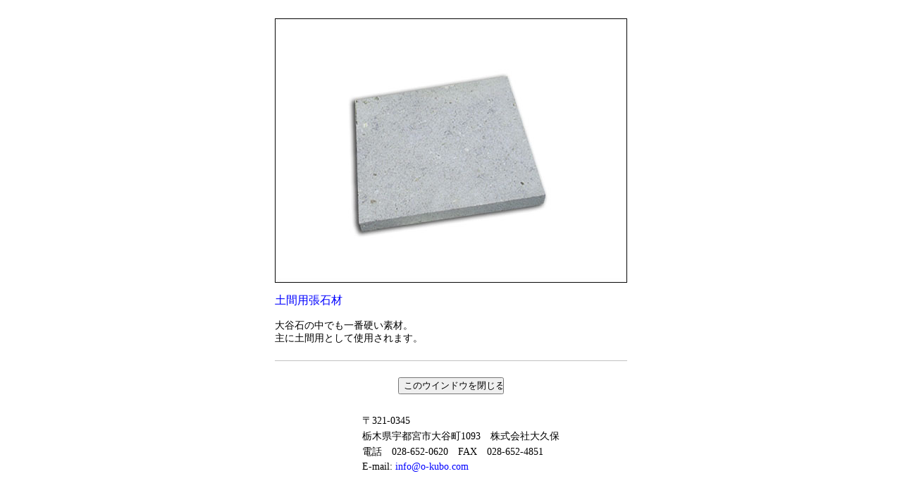

--- FILE ---
content_type: text/html
request_url: http://o-kubo.com/t007.html
body_size: 958
content:
<!DOCTYPE HTML PUBLIC "-//W3C//DTD HTML 4.01 Transitional//EN">
<html>
<head>
<title>株式会社大久保・総合建設業[大谷石取扱石材部・土木部]</title>
<META http-equiv="Content-Type" content="text/html; charset=Shift_JIS">
<META http-equiv="Content-Style-Type" content="text/css">
<META name="keywords" content="大谷石,建設,土木,栃木,宇都宮,施工,リフォーム,工事,建築">
<META name="ROBOTS" content="大谷石,建設,土木,栃木,宇都宮,施工,リフォーム,工事,建築">
<META name="description" content="株式会社大久保・総合建設業は大谷石取扱石材部・土木部により大谷石販売施工、建築、建設をご提供致します。">
<META name="copyright" content="Copyright (C) 2005 OHKUBO Co.,Ltd. All Rights Reserved. ">
<link rel="stylesheet" href="style.css" type="text/css">
</head>
<body topmargin="0"><center>
<div align="center">

<br>
<table border="0" cellpadding="5" cellspacing="5" width="500" height="350"><form>
<tr><td width="500"><img src="img/tb007.jpg" alt="土間用張石材" ></td></tr>
<tr><td>
<!-- ここから本文 -->
<font size="3" color="#0000ff">土間用張石材</font>
<br><br>
大谷石の中でも一番硬い素材。<br>
主に土間用として使用されます。
<br>





<!-- ここまで本文 --></td></tr>
<tr><td align="center"><hr size="1" color="#c1c1c1"><br>
<INPUT type="button" value="このウインドウを閉じる" onClick="window.close()" style="width:150px;"></td></tr>
</form></table><br>

<table border="0" width="0">
<tr><td>　　〒321-0345</td></tr>
<tr><td>　　栃木県宇都宮市大谷町1093　株式会社大久保</td></tr>
<tr><td>　　電話　028-652-0620　FAX　028-652-4851</td></tr>
<tr><td>　　E-mail: <a href="mailto:info@o-kubo.com">info@o-kubo.com</a></td></tr></table>

</div>
</body>
</html>


--- FILE ---
content_type: text/css
request_url: http://o-kubo.com/style.css
body_size: 408
content:
body {
	font-size:10.5pt;
	color:#000000;
}

td {
	font-size:10.5pt;
	color:#000000;
}

.border {
	border:1px solid #ff0000;
}

p {
padding-left:40px;
width:420px;
}

A:link {
	color:#0000ff;
	text-decoration:none;
}
A:visited {
	color:#0000ff;
	text-decoration:none;
}
A:active {
	color:#ff0000;
	text-decoration:none;
}
A:hover {
	color:#ff0000;
	text-decoration:none;
}
